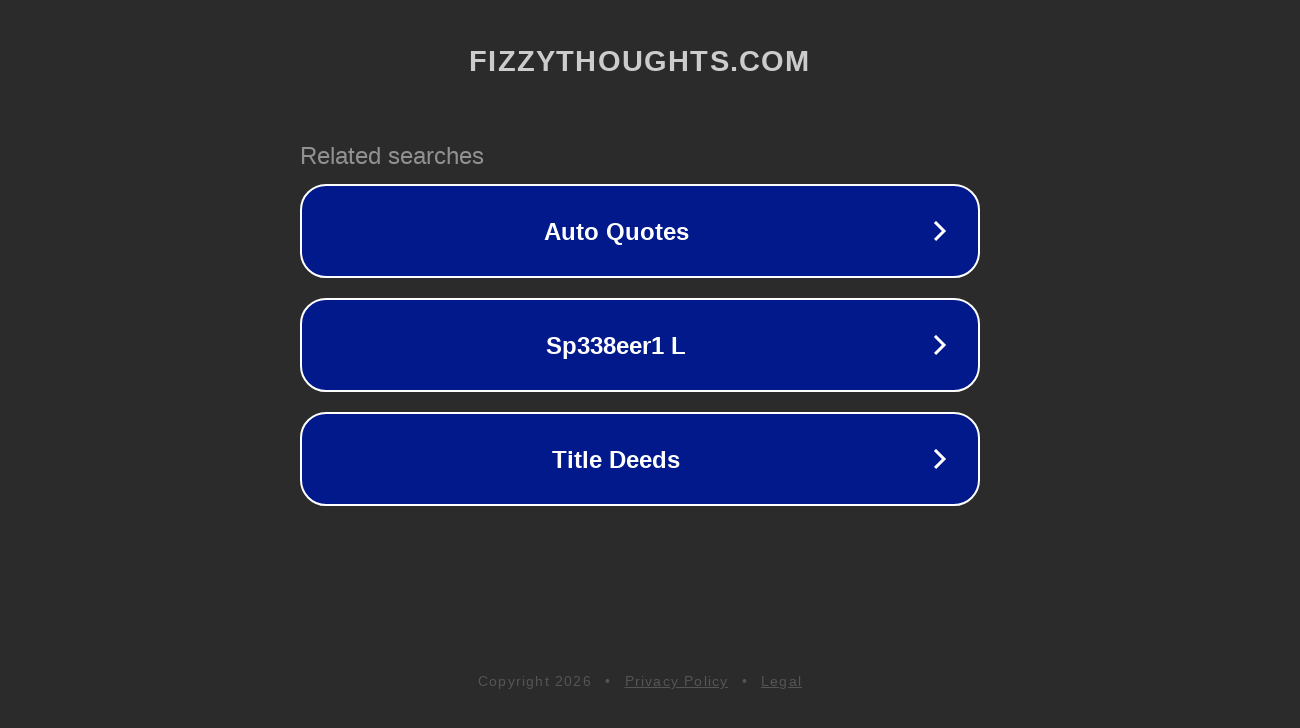

--- FILE ---
content_type: text/html; charset=utf-8
request_url: http://www.fizzythoughts.com/2012/07/wild.html
body_size: 1086
content:
<!doctype html>
<html data-adblockkey="MFwwDQYJKoZIhvcNAQEBBQADSwAwSAJBANDrp2lz7AOmADaN8tA50LsWcjLFyQFcb/P2Txc58oYOeILb3vBw7J6f4pamkAQVSQuqYsKx3YzdUHCvbVZvFUsCAwEAAQ==_ES9ObxOsctNrtIPB1woDFKSBmiRAXmJj4SlZt8F3mqHkQl59JmyfOCrKOxrCj6Fd/wDsqQhWS4d67XN1112n+w==" lang="en" style="background: #2B2B2B;">
<head>
    <meta charset="utf-8">
    <meta name="viewport" content="width=device-width, initial-scale=1">
    <link rel="icon" href="[data-uri]">
    <link rel="preconnect" href="https://www.google.com" crossorigin>
</head>
<body>
<div id="target" style="opacity: 0"></div>
<script>window.park = "[base64]";</script>
<script src="/bVfvBYMNB.js"></script>
</body>
</html>
